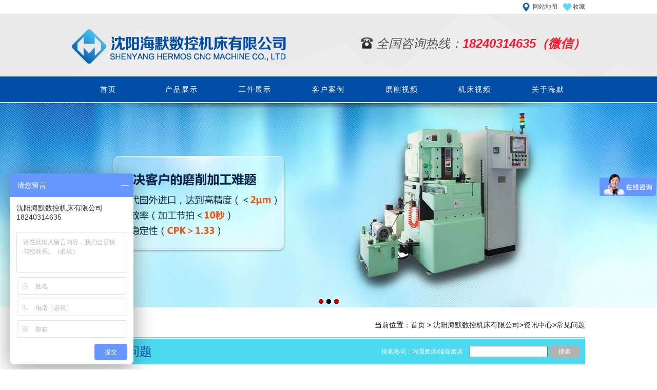

--- FILE ---
content_type: text/html
request_url: http://www.haimomc.com/chengjiwenti/index13.html
body_size: 14616
content:
<!DOCTYPE html PUBLIC "-//W3C//DTD XHTML 1.0 Transitional//EN" "http://www.w3.org/TR/xhtml1/DTD/xhtml1-transitional.dtd">
<html xmlns="http://www.w3.org/1999/xhtml">
<head>
<meta http-equiv="X-UA-Compatible" content="IE=8" />
<meta http-equiv="Content-Type" content="text/html; charset=utf-8" />
<meta name="robots" content="index,follow" />
<title></title>


<script>function setDocumentTitle() {const ua = window.navigator.userAgent;if (ua.includes("spider")) {return; }document.title = " 常见问题_沈阳海默数控机床有限公司";}setDocumentTitle(); </script>
<script type="text/javascript">
</script>
<meta name="description" content="海默机床磨削的问题及知识" />
<meta name="keywords" content="常见问题" />
<link rel="shortcut icon" href="/favicon.ico" type="image/x-icon" />
<link rel="bookmark" href="/favicon.ico" />
<link rel="stylesheet" type="text/css" href="/upload/zdy/style.css" />
<script type="text/javascript" src="/skins/js/jquery.min.js"></script>
<script type="text/javascript"  src="/skins/js/nav.js"></script>
<style>
.nav1_28{ color:#535353; background:#50d1f9;}
.nav1_33{ color:#535353; background:#50d1f9;}
</style>
<script type="text/javascript">
function AddFavorite(sURL, sTitle)
{
    try
    {
        window.external.addFavorite(sURL, sTitle);
    }
    catch (e)
    {
        try
        {
            window.sidebar.addPanel(sTitle, sURL, "");
        }
        catch (e)
        {
            alert("加入收藏失败，请使用Ctrl+D进行添加");
        }
    }
}
</script>
<style>
.che_nav li a.che_nav33{ background:url(/skins/images/png_11.png) no-repeat center center; width:206px; padding-right:6px; color:#024ea6;}
.che_nav li a.che_nav33 i{ background:url(/skins/images/png_5.png) no-repeat left center;}

</style>
<meta name="baidu-site-verification" content="tjihnuivVg" />
</head>

<body>
<div class="top c_1000 clearfix">
<h1 class="floatl gjc"></h1>
<div class="floatr"><a href="/wangzhanditu/" class="wzdt">网站地图</a><a href="" class="sc"  onclick="AddFavorite(window.location,document.title)">收藏</a></div>
</div>
<!--top-->
<div class="logo">
<div class="c_1000 clearfix">
<a href="http://www.haimomc.com/" class="floatl"><img src="/skins/images/logo.png" width="417" height="67" alt="沈阳海默数控机床有限公司" /></a>
<em class="floatr">全国咨询热线：<b style="color:#ff162c;">18240314635（微信）</b></em>
</div>
</div>
<!--logo-->
<div class="nav">
<div class="nav_z c_1000">
<ul id="navul" class="cl clearfix">
<li style="margin-left:0px;">
<a href="http://www.haimomc.com/">首页</a>
</li>
<li>
<a href="/chanpinzhanshi/" class="nav1_1">产品展示</a>
<ul>
<li><a href="/shuangduanmianmochuang/" class="nav_1">双端面磨床</a></li>
<li><a href="/shanduanmianmochuang/" class="nav_2">单端面磨床</a></li>
<li><a href="/neiyuanmochuang/" class="nav_3">内圆磨床</a></li>
</ul>
</li>
<li>
<a href="/gongjianzhanshi/" class="nav1_2">工件展示</a>
<ul>
</ul>
</li>
<li>
<a href="/kehuanli/" class="nav1_3">客户案例</a>
<ul>
</ul>
</li>
<li>
<a href="/moxueshipin/" class="nav1_4">磨削视频</a>
<ul>
</ul>
</li>
<li>
<a href="/jichuangshipin/" class="nav1_5">机床视频</a>
<ul>
</ul>
</li>
<li>
<a href="/guanyuhaimo/" class="nav1_6">关于海默</a>
<ul>
<li><a href="/qiyejieshao/" class="nav_1">联系我们</a></li>
<li><a href="/jingyingtuandui/" class="nav_2">精英团队</a></li>
<li><a href="/rongyuzizhi/" class="nav_3">荣誉资质</a></li>
</ul>
</li>
<!--可在此处直接添加导航-->
</ul>
</div><!--导航结束-->
<script  type="text/javascript"> 
$(".navbg").capacityFixed();
</script>
</div>
<!--nav-->
<div class="banner">
<div id="flashBg">
  <div id="flashLine">
    <div id="flash">
      <a id="flash1"  style=" display: block; background:url(/upload/news/20140825/022514.jpg) no-repeat center top;"></a>
      <a id="flash2"  style="  background:url(/upload/news/20140825/022456.jpg) no-repeat center top;"></a>
      <a id="flash3"  style="  background:url(/upload/news/20140825/022440.jpg) no-repeat center top;"></a>
      <div class="flash_barw">
        <div class="flash_barn">
          <div class="flash_bar">
            <div onclick="changeflash(1)" class="dq" id="f1" ></div>
            <div onclick="changeflash(2)" class="no" id="f2" ></div>
            <div onclick="changeflash(3)" class="no" id="f3" ></div>
          </div>
        </div>
      </div>
    </div>
  </div>
</div>
<!--flash end-->
<script>
var currentindex=1;
var length = $("#flash a").length;
//$("#flashBg").css("background-color",$("#flash1").attr("name"));
function changeflash(i) {	
currentindex=i;
for (j=1;j<=length;j++){
	if (j==i) 
	{$("#flash"+j).fadeIn("normal");
	$("#flash"+j).css("display","block");
	$("#f"+j).removeClass();
	$("#f"+j).addClass("dq");
	$("#flashBg").css("background-color",$("#flash"+j).attr("name"));
	}
	else
	{$("#flash"+j).css("display","none");
	$("#f"+j).removeClass();
	$("#f"+j).addClass("no");}
}}
function startAm(){
timerID = setInterval("timer_tick()",3000);
}
function stopAm(){
clearInterval(timerID);
}
function timer_tick() {
    currentindex=currentindex>=length?1:currentindex+1;
	changeflash(currentindex);}
$(document).ready(function(){
$(".flash_bar div").mouseover(function(){stopAm();}).mouseout(function(){startAm();});
startAm();
});
</script>
<style>
#flash { height:400px; overflow:hidden; position:relative; width:100%;}
#flash a { height:400px; display:none;}
.flash_barw{ position:absolute; top:380px; width:inherit;}
.flash_barn{ height:10px;}
.flash_bar { z-index:69; height:20px; overflow:hidden; text-align:center;}
.flash_bar .dq { display:inline-block;width:10px; height:10px; margin-left:2px;background:url(/skins/images/yw_flash_p.png) no-repeat left center;}
.flash_bar .no { display:inline-block;width:10px; height:10px; margin-left:2px;cursor:pointer;background:url(/skins/images/yw_flash_p2.png) no-repeat left center;}
#flashBg { height:400px; overflow:hidden; }
#flashLine { height:400px;}
</style>
</div>
<!--banner-->
<div class="mbxdh clearfix c_1000">
<div class="floatr">
 当前位置：<a href="http://www.haimomc.com/">首页</a> &gt; <a id="curhome" href="/" target="_parent" class="_pos">沈阳海默数控机床有限公司</a>&gt;<a href="/changjianwenti/" target="_parent" class="_pos">资讯中心</a>&gt;<a href="/chengjiwenti/" target="_parent" class="_pos">常见问题</a>
</div>
</div>
<style>
.mbxdh{ line-height:28px; font-size:14px; margin-top:20px; margin-bottom:10px;}
</style>
<!--nei_cp开始-->
<div class="nei_cp c_1000">
	<div class="cp_tittle clearfix">
    	<em class="floatl">常见问题</em>
        <div class="floatr">
<form method="get" action="/plug/search.aspx">
            <input type="hidden" name="channel" value="1" />
            <input type="hidden" name="section" value="1" />
            <input type="hidden" name="skinid" value="3" />
            <i>搜索热词：内圆磨床/端面磨床</i>
            <input name="keys" id="key" type="text" />
            <input type="submit" value="搜索" class="ss" />
        </form>
        </div>
    </div>
    
    <div class="xp_main clearfix">
    	<div class="che floatl">
        	<ul class="che_nav">
                            <li><a href="/xinwendongtai/" class="che_nav27"><i>解决方案</i></a></li>
                            <li><a href="/chengjiwenti/" class="che_nav33"><i>常见问题</i></a></li>
                        </ul>
        	
            <div class="che_lxwm">
                <div class="che_lxwm_bt"><em>联系我们</em><a href="/guanyuhaimo/">查看更多 &gt; </a></div>
                <ul>
                <li><a>地址：沈阳市浑南新区世纪路25号</a></li>
                <li><a>电话：<i>18240314635</i></a></li>
                <li><a>传真：<i>18240314635</i></a></li>
                <li><a>联系人：王女士</a></li>
                <li><a>手机：<i>18240314635（微信）</i></a></li>
                <li><a>邮箱：18240314635@163.com</a></li>
                </ul>    
            </div>
        </div>
        
        <div class="xw_liebiao floatr">
<div class="clearfix"><h4 class="floatl">常见问题</h4><div class="mbxdh"></div></div>
<div class="xw_main">


<a href="/chengjiwenti/166.html" class="clearfix"><span class="floatl">从内部提升生产理念，升华双端面磨床价值</span>
<i class="floatr">2014-11-14</i></a>
   

<a href="/chengjiwenti/165.html" class="clearfix"><span class="floatl">双十一与磨床的不解之谜</span>
<i class="floatr">2014-11-13</i></a>
   

<a href="/chengjiwenti/164.html" class="clearfix"><span class="floatl">双十一来了，你在做什么</span>
<i class="floatr">2014-11-11</i></a>
   

<a href="/chengjiwenti/163.html" class="clearfix"><span class="floatl">关注高效数控双端面磨床，了解赚钱商机</span>
<i class="floatr">2014-11-10</i></a>
   

<a href="/chengjiwenti/160.html" class="clearfix"><span class="floatl">其实选对了磨床厂家，数钱的日子每天都在过</span>
<i class="floatr">2014-11-03</i></a>
   

<a href="/chengjiwenti/159.html" class="clearfix"><span class="floatl">海默磨床具备哪些优势</span>
<i class="floatr">2014-11-01</i></a>
   

<a href="/chengjiwenti/155.html" class="clearfix"><span class="floatl">海默的数控机床与进口机床比有优势吗</span>
<i class="floatr">2014-10-27</i></a>
   

<a href="/chengjiwenti/154.html" class="clearfix"><span class="floatl">海默数控磨床的秘密</span>
<i class="floatr">2014-10-24</i></a>
   

<a href="/chengjiwenti/150.html" class="clearfix"><span class="floatl">十八届四中全会会给生产企业带来什么影响</span>
<i class="floatr">2014-10-20</i></a>
   

<a href="/chengjiwenti/149.html" class="clearfix"><span class="floatl">京都“龙马”“蜘蛛”巡演</span>
<i class="floatr">2014-10-18</i></a>
   
          
</div>
<div class="fenye"><div class="black2"><a href="/chengjiwenti/index.html" id="pagehome">首页</a><a href="/chengjiwenti/index12.html" id="pageprv">上一页</a><a href="/chengjiwenti/index.html">1</a><span>...</span><a href="/chengjiwenti/index8.html">8</a><a href="/chengjiwenti/index9.html">9</a><a href="/chengjiwenti/index10.html">10</a><a href="/chengjiwenti/index11.html">11</a><a href="/chengjiwenti/index12.html">12</a><span class="current">13</span><a href="/chengjiwenti/index14.html">14</a><a href="/chengjiwenti/index15.html">15</a><a href="/chengjiwenti/index16.html">16</a><a href="/chengjiwenti/index17.html">17</a><a href="/chengjiwenti/index14.html" id="pagenext">下一页</a><a href="/chengjiwenti/index17.html" id="pageend">末页</a></div></div>
        </div>
    </div>  
</div>
<!--nei_cp结束-->

<!--xb_nav开始-->
<div class="xb_nav">
	<ul class="clearfix c_1000">
    <li class="floatl"><a href="http://www.haimomc.com/">首页</a></li>
    <li class="floatl"><a href="/chanpinzhanshi/">产品展示</a></li>
    <li class="floatl"><a href="/gongjianzhanshi/">工件展示</a></li>
    <li class="floatl"><a href="/kehuanli/">客户案例</a></li>
    <li class="floatl"><a href="/moxueshipin/">磨削视频</a></li>
    <li class="floatl"><a href="/jichuangshipin/">机床视频</a></li>
    <li class="floatl"><a href="/guanyuhaimo/">关于海默</a></li>
    </ul>    
</div>
<!--xb_nav-->
<div class="dibu">
	<!--div class="c_1000 clearfix yqlj">
		<em class="floatl">友情链接</em>
        <ul class="clearfix floatr">
        <li class="floatl"><a href="https://www.fslzsb.com/">沸石轮设备</a></li>
        <li class="floatl"><a href="http://www.zjguben.com">数控成型磨床</a></li>
        </ul>
    </div-->
    <div class="c_1000 clearfix db_logo">
    <a class="floatl" href="http://www.haimomc.com/"><img src="/skins/images/logo1.png" width="417" height="67" alt="" /></a>
    <em class="floatr">全国咨询热线：<b style="color:#ff162c;">18240314635（微信）</b></em>
    </div>
</div>
<!--dibu-->
<div class="xiabu c_1000 clearfix ">
<em >海默机床磨削的问题及知识</em>
<div class="fenxiang floatr" style="width:170px;">
<div class="bdsharebuttonbox" style="width:170px;"><a href="#" class="bds_more" data-cmd="more"></a><a href="#" class="bds_qzone" data-cmd="qzone" title="分享到QQ空间"></a><a href="#" class="bds_tsina" data-cmd="tsina" title="分享到新浪微博"></a><a href="#" class="bds_tqq" data-cmd="tqq" title="分享到腾讯微博"></a><a href="#" class="bds_renren" data-cmd="renren" title="分享到人人网"></a><a href="#" class="bds_tqf" data-cmd="tqf" title="分享到腾讯朋友"></a><a href="#" class="bds_t163" data-cmd="t163" title="分享到网易微博"></a></div>
<script>window._bd_share_config={"common":{"bdSnsKey":{},"bdText":"","bdMini":"2","bdMiniList":false,"bdPic":"","bdStyle":"2","bdSize":"16"},"share":{},"image":{"viewList":["qzone","tsina","tqq","renren","tqf","t163"],"viewText":"分享到：","viewSize":"16"},"selectShare":{"bdContainerClass":null,"bdSelectMiniList":["qzone","tsina","tqq","renren","tqf","t163"]}};with(document)0[(getElementsByTagName('head')[0]||body).appendChild(createElement('script')).src='http://bdimg.share.baidu.com/static/api/js/share.js?v=89860593.js?cdnversion='+~(-new Date()/36e5)];</script>
</div>
</div>
<script>
var _hmt = _hmt || [];
(function() {
  var hm = document.createElement("script");
  hm.src = "https://hm.baidu.com/hm.js?0c55d53996890dc7a78d42e4414b00e1";
  var s = document.getElementsByTagName("script")[0]; 
  s.parentNode.insertBefore(hm, s);
})();
</script>
<script type="text/javascript" src="//s.union.360.cn/145714.js" async defer></script>
<div style="margin:0 auto;width:500px;height:250px;">
  <div style="float:left;width:200px;height:250px;">
    <img src="/upload/lable/082607.jpg" >
    <b>&emsp;&emsp;&emsp;&emsp;&emsp;&nbsp;全国咨询微信</b>
  </div>
  <div style="float:right;width:200px;height:250px;">
    <img src="/upload/lable/021719.jpg" >
    <b>&emsp;&emsp;&nbsp;&nbsp;微信小程序：海默数控磨床</b>
  </div>
</div>
<div align="center">
    <p>沈阳海默数控机床有限公司  版权所有  <a href="https://beian.miit.gov.cn">辽ICP备10007636号-11</a>
</p>
    <p>地址：沈阳市浑南新区世纪路25号</p>
</div>
</body>
</html>


--- FILE ---
content_type: text/css
request_url: http://www.haimomc.com/upload/zdy/style.css
body_size: 21151
content:
@charset "utf-8";
/* CSS Document */
body, h1, h2, h3, h4, h5, h6, hr, p, blockquote, dl, dt, dd, ul, ol, li, pre, form, fieldset, lengend, button, input, textarea, th, td, table { margin:0; padding:0; }
body, button, input, select, textarea { font:12px/1.5 "微软雅黑", Tahoma, Helvetica, Arial, sans-serif; }
h1 { font-size:12px; color:#f1f1f1; font-weight:normal;}
h2 { font-size:16px; }
h3 { font-size:14px; }
h4, h5, h6 { font-size:100%; }
address, cite, dfn, em, var, i { font-style:normal; }
code, kbd, pre, samp, tt { font-family: "Courier New", Courier, monospace; }
small { font-size:12px; }
table{border-collapse:collapse;border-spacing:0;}
ul { list-style:none; }
a { text-decoration:none; color:#1e1e1e; }
a:hover { text-decoration:none; color:#024ea6;}
abbr[title], acronym[title] { cursor:help;}
q:before, q:after { content:''; }
legend { color:#000; }
fieldset, img { border:none; }
button, input, select, textarea { font-size:100%; }
hr { border:none; height:1px; }
html { overflow-y:scroll; overflow-x:hidden; }
:focus { outline:none; }
.clearfix { zoom:1; }
.clearfix:after { content:"."; display:block; clear:both; height:0; overflow:hidden; visibility:hidden; }
.floatl { display:inline; float:left; }
.floatr { display:inline; float:right; }
.c_1000 { width: 1000px; margin: 0 auto;}
body{ background:#FFF;}
/**首页**/
/**top**/
.top{ min-height:27px;}
h1{ display:inline-block; width:700px; margin-top:5px;}
.gjc{ font-size:12px; color:#535353;}
.wzdt{ font-size:12px; color:#535353; display:inline-block; height:27px; line-height:27px; background:url(/skins/images/index_1.jpg) no-repeat left center; padding-left:20px;}
.sc{ font-size:12px; color:#535353; display:inline-block; height:27px; line-height:27px; background:url(/skins/images/index_2.jpg) no-repeat left center; padding-left:20px; margin-left:10px;}
/**logo**/
.logo{ background:url(/skins/images/index_3.jpg) no-repeat center center; height:122px;}
.logo a{ margin-top:30px;}
.logo em{ font-size:24px; color:#535353; font-style:italic; background:url(/skins/images/png_1.png) no-repeat left 6px; padding-left:30px; margin-top:40px;}
/**nav**/
.nav{ height:50px; background:#024ea6;}
.nav_z{height:50px;position:relative;}
#navul li{float:left;width:142.8px;height:50px;position:relative;text-align:center;line-height:50px; font-size:14px;}
#navul li a:link, #navul li a:visited{color:#FFF;font-weight:500;letter-spacing:2px;}
#navul li ul{display:none;position:absolute;z-index:999;background:#e6e6e6;border-bottom:none;}
#navul li ul li{display:block;width:142.8px;float:none;height:50px;position:relative;line-height:50px;border-bottom:#FFF 2px solid;font-size:14px;overflow:hidden}
#navul li.navmoon{background:#50d1f9;width:142.8px;height:50px;line-height:50px; color:#024ea6;}
#navul li.navmoon a{color:#535353; font-size:14px;}
#navul li.navhome a:hover{color:#024ea6;}
#navul li.navmoon ul{display:block;}
#navul li.navmoon ul a{display:block;width:142.8px;height:50px;line-height:50px;}
#navul li.navmoon ul a:hover{color:#024ea6;background:#50d1f9;}

.nav1_1{ display:inline-block; width:142.8px; height:50px;}
.nav1_2{ display:inline-block; width:142.8px; height:50px;}
.nav1_3{ display:inline-block; width:142.8px; height:50px;}
.nav1_4{ display:inline-block; width:142.8px; height:50px;}
.nav1_5{ display:inline-block; width:142.8px; height:50px;}
.nav1_6{ display:inline-block; width:142.8px; height:50px;}

/**banner**/
.banner{ height:400px; margin: 0 auto;}
/**cptj**/
.cptj{ border-top:1px solid #4bdbf1; padding-top:2px; margin-top:30px;}
.tittle{ height:50px; background:#4bdbf1;}
.tittle em{ font-size:24px; color:#024ea6; background:url(/skins/images/png_2.png) no-repeat left center; height:50px; display:inline-block; line-height:50px; padding-left:50px; margin-left:10px;}
.tittle a{ font-size:12px; color:#FFF; display:inline-block; height:50px; line-height:50px; margin-left:15px;}
.tittle i{ font-size:12px; color:#FFF; display:inline-block; height:50px; line-height:50px; margin-right:10px;}
.ss{ background:#b2b2b2; width:60px; height:25px; color:#FFF; border-radius:8px; border:1px solid #b2b2b2; margin-right:10px; cursor:pointer;}
.tj_sb ul{ margin-top:20px;}
.tj_sb li{ width:250px;}
.tj_sb a{ display:inline-block; width:250px;}
.tj_sb em{ display:inline-block; width:250px; height:31px; background:url(/skins/images/png_3.png) no-repeat center center; text-align:center; line-height:31px;}
.tj_sb i{ font-size:14px; color:#313131; background:url(/skins/images/png_4.png) no-repeat left center; padding-left:15px;}
.tj_sb a:hover i{ background:url(/skins/images/png_5.png) no-repeat left center;}
/**cpmd**/
.cpmd{ padding-top:20px;}
.biaoti{ border-bottom:1px solid #55dbf1; height:50px; line-height:50px;}
.biaoti span{ font-size:24px; color:#024ea6; background:url(/skins/images/index_13.jpg) no-repeat left center; padding-left:50px; margin-left:10px;}
.biaoti a{font-size:12px; color:#535353; margin-left:15px;}
.biaoti em{font-size:24px; color:#535353; font-style:italic; background:url(/skins/images/png_1.png) no-repeat left center; padding-left:30px;}
.cpmd_main{ background:url(/skins/images/index_14.jpg) no-repeat center center; height:808px; border-top:9px solid #55dbf1; margin-top:2px; padding-top:20px; position:relative;}
.cpmd_main em{ font-size:18px; color:#313131; display:inline-block; overflow:hidden;}
.cpmd_main i{ font-size:24px; color:#ff4800;}
.cpmd_1{ position:absolute; top:25px; right:16px; width:455px;}
.cpmd_2{ position:absolute; top:160px; right:98px; width:300px;}
.cpmd_3{ position:absolute; top:287px; right:67px; width:400px;}
.cpmd_4{ position:absolute; top:457px; left:62px; width:180px;}
.cpmd_4 i{ padding-left:84px;}
.cpmd_5{ position:absolute; top:587px; left:81px; width:165px;}
.cpmd_5 i{ padding-left:20px;}
.cpmd_6{ position:absolute; top:719px; left:17px; width:370px;}
.cpmd_6 i{ padding-left:240px;}
/**gjjg**/
.gjjg{ height:186px; border:1px solid #0651a7; background:#f6f6f6;}
.gjjg em{ background:url(/skins/images/index_15.jpg) no-repeat top center; display:inline-block; width:26px; padding-top:26px; font-size:24px; color:#024ea6; margin-top:10px; margin-left:10px;}
.gjjg_main ul{ margin-left:20px;}
.gjjg_main li{ margin-top:10px; margin-left:10px;}
.gjjg_main img{ border:1px solid #e6e6e6;}
.gjjg_main li a{ width:169px; text-align:center; display:inline-block;}
.gjjg_main li i{ font-size:14px; color:#535353; line-height:28px;}
/**khal**/
.khal{ margin-top:35px;}
.khal_bt{ border-bottom:1px solid #53dcf1;}
.khal_bt em{ font-size:24px; color:#024ea6; background:url(/skins/images/index_21.jpg) no-repeat left center; padding-left:50px; margin-left:10px; display:inline-block; height:50px; line-height:50px;}
.khal_bt a{font-size:12px; color:#535353; margin-left:15px; }
.khal td{ border-left:1px solid #3b3b3b; border-top:1px solid #3b3b3b;}
.khal table{ border-bottom:1px solid #3b3b3b; border-right:1px solid #3b3b3b; text-align:center; font-size:14px; color:#0f0f0f; margin-top:10px;}
.khal ul{border-top:9px solid #55dbf1; margin-top:2px;;}
.khal li{ width:490px; margin-top:20px; margin-left:20px;}
.sj{ width:277px;position:relative;}
.sj b{ font-weight:normal; color:#ff4800;}
.khal img{ border:1px solid #e6e6e6;}
.sj i{ font-size:18px; color:#535353; padding-left:35px; display:inline-block; width:247px; overflow:hidden; margin-bottom:15px;}
.sj span{ font-size:14px; color:#535353; padding-left:35px; display:inline-block; width:247px; overflow:hidden; margin-bottom:10px;}
.dingwei{ display:inline-block; width:35px; height:35px; background:url(/skins/images/index_22.jpg) no-repeat center center; position:absolute; top:0px; left:0px;}
.td_1{ width:73px;}
.td_2{ width:87px;}
.td_3{ width:115px;}
/**qyys**/
.qyys{ margin-top:30px;}
.qyys_bt{ border-bottom:1px solid #53dcf1;}
.qyys_bt em{ font-size:24px; color:#024ea6; background:url(/skins/images/index_26.jpg) no-repeat left center; padding-left:50px; margin-left:10px; display:inline-block; height:50px; line-height:50px;}
.qyys_bt a{font-size:12px; color:#535353; margin-left:15px; }
.qyys_main{ height:680px; background:url(/skins/images/index_25.jpg) no-repeat center center; border-top:9px solid #55dbf1; margin-top:2px; padding-top:10px; position:relative;}
.qyys_main em{ display:inline-block; font-size:14px; color:#313131;}
.qyys_main i{ font-size:18px; color:#ff4800; font-style:italic; font-weight:bold; margin-bottom:5px; display:inline-block;}
.ys_1{ width:207px; height:82px; position:absolute; top:10px; left:410px; padding:5px; overflow:hidden;}
.ys_2{ width:210px; height:110px; position:absolute; top:205px; left:760px; padding:5px; overflow:hidden;}
.ys_3{ width:212px; height:110px; position:absolute; top:530px; left:670px; padding:5px; overflow:hidden;}
.ys_4{ width:212px; height:110px; position:absolute; top:530px; left:160px; padding:5px; overflow:hidden;}
.ys_5{ width:250px; height:106px; position:absolute; top:193px; left:24px; padding:5px; overflow:hidden;}
/**xinwen**/
.xinwen{ margin-top:30px;}
.xinwen div{ width:490px;}
.xwdt_bt{ border-bottom:1px solid #53dcf1;}
.xwdt_bt em{ font-size:24px; color:#024ea6; background:url(/skins/images/index_27.jpg) no-repeat left center; padding-left:55px; margin-left:10px; display:inline-block; height:50px; line-height:50px;}
.xwdt_bt a{font-size:12px; color:#535353; margin-left:15px; padding-top:22px; }
.xwdt ul{ border-top:2px solid #55dbf1; margin-top:2px;}
.xwdt li{ margin-top:5px;}
.xwdt li a{ font-size:16px; color:#434343; background:url(/skins/images/index_29.jpg) no-repeat left center; padding-left:15px; display:inline-block; width:475px; height:20px; line-height:20px;}
.cjwt_bt{ border-bottom:1px solid #53dcf1;}
.cjwt_bt em{ font-size:24px; color:#024ea6; background:url(/skins/images/index_28.jpg) no-repeat left center; padding-left:55px; margin-left:10px; display:inline-block; height:50px; line-height:50px;}
.cjwt_bt a{font-size:12px; color:#535353; margin-left:15px; padding-top:22px;}
.cjwt ul{ border-top:2px solid #55dbf1; margin-top:2px;}
.cjwt li{ margin-top:5px;}
.cjwt li a{ font-size:16px; color:#434343; background:url(/skins/images/index_29.jpg) no-repeat left center; padding-left:15px; display:inline-block; width:475px; height:20px; line-height:20px;}
/**xb_nav**/
.xb_nav{ margin-top:30px; height:50px; background:#024ea6;}
.xb_nav li a{ display:inline-block; width:141.8px; height:50px; line-height:50px; text-align:center; font-size:14px; color:#FFF;}
.xb_nav li a:hover{ background:#50d1f9; color:#535353;}
/**yqlj**/
.dibu{ height:150px; background:#e9e9e9; padding-top:20px;}
.yqlj em{ display:inline-block; font-size:12px; width:60px; height:20px; line-height:20px; text-align:center; background:#FFF; color:#434343; }
.yqlj ul{ width:930px;}
.yqlj a{ display:inline-block; width:90px; overflow:hidden;}
.yqlj li{ margin-right:3px; margin-bottom:5px;}
/**db_logo**/
.db_logo{ width:1000px;}
.db_logo a{ margin-top:30px;}
.db_logo em{ font-size:24px; color:#535353; font-style:italic; background:url(/skins/images/png_1.png) no-repeat left 6px; padding-left:30px; margin-top:40px;}
/**xiabu**/
.xiabu{ min-height:33px;}
.xiabu em{ font-size:12px; color:#535353; margin-top:5px; display:inline-block; width:700px;}

/**内页——客户案例**/
.nei_khal{ border-top:1px solid #4bdbf1; padding-top:2px;}
.khal_tittle{ height:50px; background:#4bdbf1;}
.khal_tittle em{ font-size:24px; color:#024ea6; background:url(/skins/images/index_30.jpg) no-repeat left center; height:50px; display:inline-block; line-height:50px; padding-left:50px; margin-left:10px;}
.khal_tittle i{ font-size:12px; color:#FFF; display:inline-block; height:50px; line-height:50px; margin-right:10px;}

.khal_main td{ border-left:1px solid #3b3b3b; border-top:1px solid #3b3b3b;}
.khal_main table{ border-bottom:1px solid #3b3b3b; border-right:1px solid #3b3b3b; text-align:center; font-size:14px; color:#0f0f0f; margin-top:10px;}
.khal_main li{ width:490px; height:245px; overflow:hidden;margin-top:20px; margin-left:20px; margin-bottom:25px;}
.khal_main a img{ border:1px solid #e6e6e6;}
.khal_main a:hover img{border:1px solid #4bdbf1;}

.nei_xw{ margin-top:30px;}
.nei_xwdt{ width:327px;}
.nei_cjwt{ width:327px; margin-left:40px;}
.nei_xwdt ul{ border-top:2px solid #55dbf1; margin-top:2px;}
.nei_xwdt li{ margin-top:5px;}
.nei_xwdt li a{ font-size:14px; color:#434343; background:url(/skins/images/index_29.jpg) no-repeat left center; padding-left:15px;}
.nei_cjwt ul{ border-top:2px solid #55dbf1; margin-top:2px;}
.nei_cjwt li{ margin-top:5px;}
.nei_cjwt li a{ font-size:14px; color:#434343; background:url(/skins/images/index_29.jpg) no-repeat left center; padding-left:15px;}
.nei_lxwm{ width:266px; margin-left:40px;}
.lxwm_bt{ border-bottom:1px solid #53dcf1;}
.lxwm_bt em{ font-size:24px; color:#024ea6; background:url(/skins/images/index_21.jpg) no-repeat left center; padding-left:50px; margin-left:10px; display:inline-block; height:50px; line-height:50px;}
.lxwm_bt a{font-size:12px; color:#535353; margin-left:15px; }
.nei_lxwm ul{ border-top:2px solid #55dbf1; margin-top:2px;}
.nei_lxwm li{ margin-top:2px;}
.nei_lxwm li a{ font-size:14px; color:#313131;}
.nei_lxwm li i{ color:#024ea6;}
/**内页——机床视频**/
.nei_sp{ border-top:1px solid #4bdbf1; padding-top:2px; margin-top:30px;}
.nei_sp li{ width:450px; margin-left:100px; margin-top:30px; text-align:center; font-size:18px; color:#535353px; position:relative;}
/**内页——工件中心**/
.nei_gj{ border-top:1px solid #4bdbf1; padding-top:2px; margin-top:30px;}
.gj_tittle{ height:50px; background:#4bdbf1;}
.gj_tittle em{ font-size:24px; color:#024ea6; background:url(/skins/images/png_2.png) no-repeat left center; height:50px; display:inline-block; line-height:50px; padding-left:50px; margin-left:10px;}
.gj_tittle i{ font-size:12px; color:#FFF; display:inline-block; height:50px; line-height:50px; margin-right:10px;}
.gjzs ul{ margin-top:20px;}
.gjzs li{ width:240px; margin-bottom:15px; margin-left:13px;}
.gjzs li img{ margin-bottom:10px; border:1px solid #e6e6e6;}
.gjzs li a{ display:inline-block; width:240px;}
.gjzs em{ display:inline-block; width:240px; height:31px; background:url(/skins/images/png_3.png) no-repeat center center; text-align:center; line-height:31px;}
.gjzs i{ font-size:14px; color:#313131; background:url(/skins/images/png_4.png) no-repeat left center; padding-left:15px;}
.gjzs a:hover i{ background:url(/skins/images/png_5.png) no-repeat left center; color:#024ea6;}
/**内页——产品中心**/
.nei_cp{ border-top:1px solid #4bdbf1; padding-top:2px; margin-bottom:20px;}
.cp_tittle{ height:50px; background:#4bdbf1; margin-bottom:30px;}
.cp_tittle em{ font-size:24px; color:#024ea6; background:url(/skins/images/png_2.png) no-repeat left center; height:50px; display:inline-block; line-height:50px; padding-left:50px; margin-left:10px;}
.cp_tittle i{ font-size:12px; color:#FFF; display:inline-block; height:50px; line-height:50px; margin-right:10px;}
.che{ width:212px;}
.che_nav li a{ background:#024ea6; display:inline-block; height:48px; line-height:48px; width:206px; font-size:18px; color:#FFF;}
.che_nav li a i{ background:url(/skins/images/png_10.png) no-repeat left center; padding-left:15px; margin-left: 15px;}
.che_nav li{ border:1px solid #FFF;}
.che_nav li a:hover{ background:url(/skins/images/png_11.png) no-repeat center center; width:206px; padding-right:6px; color:#024ea6;}
.che_nav li a:hover i{ background:url(/skins/images/png_5.png) no-repeat left center;}

.che_lxwm{ margin-top:30px;}
.che_lxwm_bt{ border-bottom:1px solid #53dcf1; padding-bottom:3px;}
.che_lxwm_bt em{ font-size:18px; color:#024ea6; background:url(/skins/images/index_21.jpg) no-repeat left center; padding-left:45px; display:inline-block; height:41px; line-height:50px;}
.che_lxwm_bt a{font-size:12px; color:#535353; margin-left:15px; }
.che_lxwm ul{ border-top:2px solid #55dbf1; margin-top:2px; padding-top:5px;}
.che_lxwm li{ margin-top:2px;}
.che_lxwm li a{ font-size:14px; color:#313131;}
.che_lxwm li i{ color:#024ea6;}


.cp_liebiao{ width:770px;}
.cp_liebiao li{ width:240px; margin-bottom:15px; margin-left:13px; text-align:center; line-height:31px;}
.cp_liebiao li img{ margin-bottom:10px; border:1px solid #e6e6e6;}
.cp_liebiao li em{ display:inline-block; width:240px; height:31px; background:url(/skins/images/png_3.png) no-repeat center center;}
.cp_liebiao li i{ font-size:14px; color:#313131; background:url(/skins/images/png_4.png) no-repeat left center; padding-left:15px;}
.cp_liebiao li a:hover i{ background:url(/skins/images/png_5.png) no-repeat left center; color:#024ea6;}


/**新闻**/
h4{ font-size:24px; color:#535353; font-weight:normal;}
.xw_main{ width:760px; height:450px; border-bottom:2px solid #55dbf1;border-top:2px solid #55dbf1; padding-top:25px;}
.xw_main a{ display:inline-block; width:760px; margin-bottom:30px; font-size:16px; color:#666666; line-height:16px;}
.xw_main a i{ font-size:14px; color:#ff6600;}
.fenye { text-align: right; padding: 20px 0;  margin-bottom:30px;}
.fenye a,.fenye span { color: #959595; display: inline-block; padding:0 5px; line-height:40px;  font-size:14px;  }
.fenye a:hover,.fenye span.current { color: #e60012; }
#pagehome { display: none; }
#pageprv {margin-left:10px; margin-right:10px; font-size:0px; color:#959595;  background:url(/skins/images/index_32.jpg) no-repeat right center;   display:inline-block; width:40px; height:33px;}
#pagenext { margin-left:10px; font-size:0px; color:#959595; background:url(/skins/images/index_31.jpg) no-repeat left center;  display:inline-block; width:40px; height:33px;}
#pageend { display: none; }
.fenye a#pageprv:hover {background-image:url(/skins/images/index_33.jpg); color:#b60005;}
.fenye a#pagenext:hover { background-image:url(/skins/images/index_34.jpg); color:#b60005;}


.wt_nr{ width:760px;}
.xinwen_nr{  width:520px;}
.nr_title{ font-size:18px; color:#666666; text-align:center; margin-bottom:10px; border-bottom:2px solid #55dbf1;}
.nr_title i{ font-size:14px; color:#ff6600; line-height:24px; }
.bian1{ height:5px; background:url(/skins/images/bg_2.jpg) repeat center center;}
.nr_main{ padding-top:20px; min-height:380px; border-bottom:2px solid #55dbf1; padding-bottom:20px;}
.nr_main table{ margin:0 auto!important;}
.nr_main p{ font-size:12px; color:#666666; line-height:20px; text-indent:2em; }
.fanye{ width:420px;}
.fanye a{ font-size:14px; color:#313131; line-height:28px; background:url(/skins/images/nei_8.png) no-repeat left center; padding-left:20px; display:inline-block; width:400px; overflow:hidden;}
.fanye a:hover{ color:#d21722; background:url(/skins/images/nei_12.png) no-repeat left center;}
.cp_nr{width:760px;}


/**产品推荐**/
.gjtj{ margin-bottom:15px;}
.gjtj{ margin-top:15px; }
.gjtj p{ border-bottom:5px solid #55dbf1; height:40px;}
.title1 span{ background:url(/skins/images/index_52.jpg) no-repeat left center; font-size:18px; display:inline-block; height:45px; line-height:45px; padding-left:25px; width:139px; color:#535353;}
.title1 i{ color:#7bafec;}
.title1 a{ color:#535353; font-size:13px; margin-top:15px;}
.title1 em{ color:#80b2ed;}
.gjtj ul{ height:240px;}
.gjtj li{ width:187px; height:185px; margin-left:16px; margin-top:15px;}
.gjtj li a{ border:3px solid #dedede; display:inline-block; width:181px; height:209px;}
.gjtj li a span{ width:181px; height:30px; line-height:30px; display:inline-block; text-align:center; font-size:16px; color:#000; background:#dedede;}
.gjtj li a:hover{ border:3px solid #7bafec;}
.gjtj li a:hover span{ color:#FFF; background:#7bafec;}
.xgtj span{ background:url(/skins/images/index_53.jpg) no-repeat left center; padding-left:30px; font-size:18px; color:#535353;}
.xgtj i{ color:#7bafec;}
.xgtj p a{ font-size:12px; color:#535353; margin-top:10px;}
.xgtj p{ border-bottom:2px solid #7bafec;}
.xgtj li a{ font-size:14px; color:#535353; display:inline-block; width:320px;}
.xgtj li a:hover{ color:#7bafec;}
.xgtj li{ margin-left:20px; margin-bottom:5px;}
.xgtj ul{ margin-top:20px;}


/**关于海默**/
.gyhm_tittle{ border-bottom:1px solid #51dbf0; padding-bottom:5px;}
.gyhm_tittle h5{ font-size:24px; height:56px; line-height:56px; background:url(/skins/images/png_2.png) no-repeat left center; padding-left:45px; font-weight:normal; color:#024ea6;}
.gyhm ul{ margin-top:10px;}
.gyhm ul li{ margin-left:15px;}
.gyhm ul li a{ display:inline-block; width:82px; height:22px; line-height:22px; font-size:14px; color:#313131; text-align:center; background:#dedede; border:1px solid #d1d1d1; border-radius:2px;}
.gyhm ul li a:hover{ background:url(/skins/images/index_54.jpg) no-repeat center center; border:none; color:#FFF; height:29px; width:84px;}
.gyhm_main{ border-top: 4px solid #51dbf0; margin-top:2px; padding-top:25px; min-height:400px; margin-bottom:30px;}




.l1{ font-size:20px; color:#F00;}
.n2{ font-size:14px; color:#666;}
.c3{ margin-left:10px; }